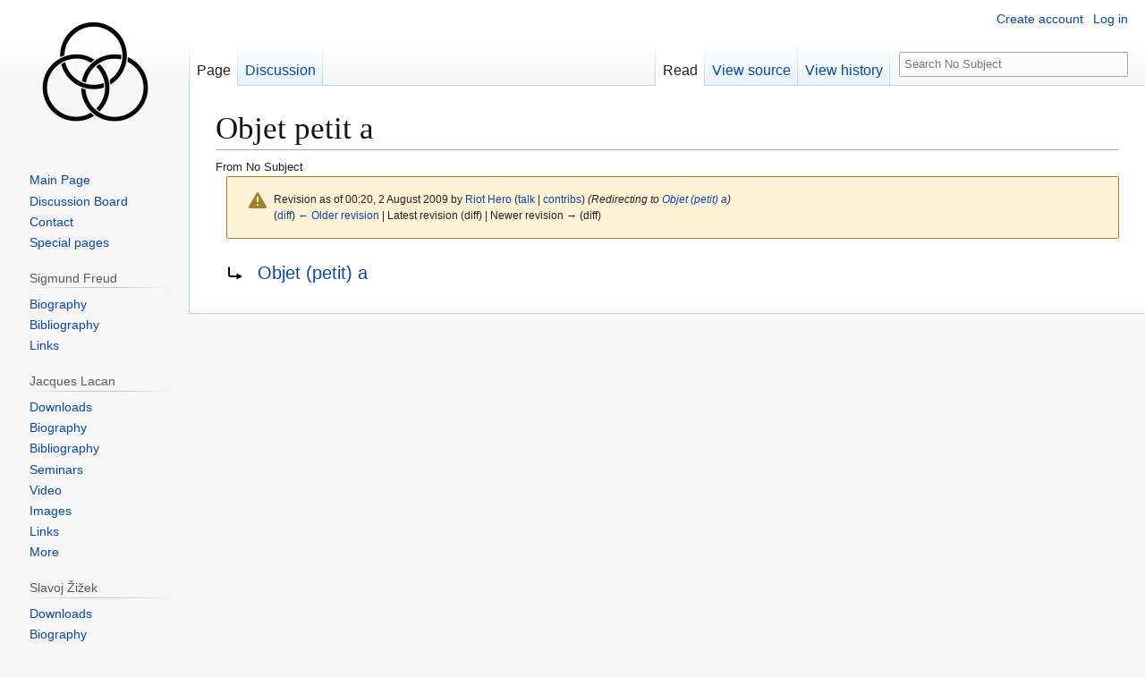

--- FILE ---
content_type: text/html; charset=utf-8
request_url: https://www.google.com/recaptcha/api2/aframe
body_size: 265
content:
<!DOCTYPE HTML><html><head><meta http-equiv="content-type" content="text/html; charset=UTF-8"></head><body><script nonce="vPVe8iaCs-kh0akjmgdFwA">/** Anti-fraud and anti-abuse applications only. See google.com/recaptcha */ try{var clients={'sodar':'https://pagead2.googlesyndication.com/pagead/sodar?'};window.addEventListener("message",function(a){try{if(a.source===window.parent){var b=JSON.parse(a.data);var c=clients[b['id']];if(c){var d=document.createElement('img');d.src=c+b['params']+'&rc='+(localStorage.getItem("rc::a")?sessionStorage.getItem("rc::b"):"");window.document.body.appendChild(d);sessionStorage.setItem("rc::e",parseInt(sessionStorage.getItem("rc::e")||0)+1);localStorage.setItem("rc::h",'1768848162903');}}}catch(b){}});window.parent.postMessage("_grecaptcha_ready", "*");}catch(b){}</script></body></html>